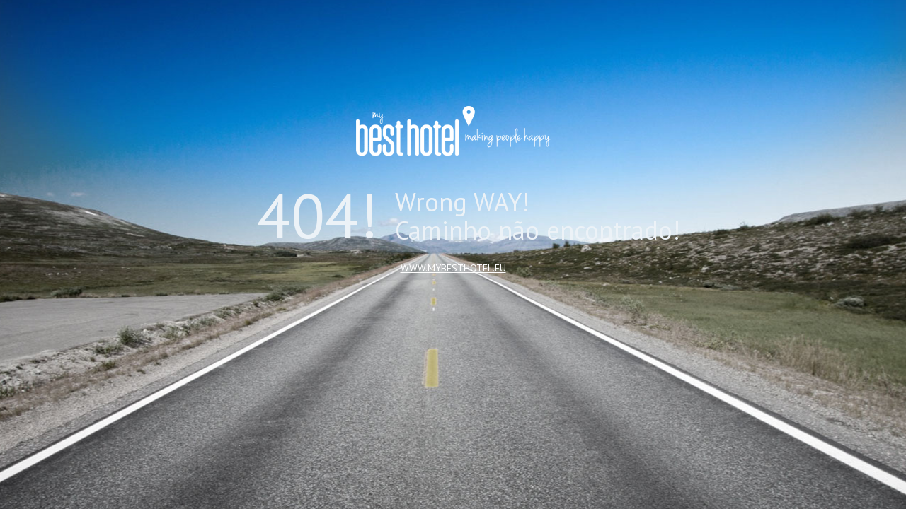

--- FILE ---
content_type: text/html; charset=UTF-8
request_url: https://www.mybesthotel.eu/promocoes/dia-dos-namorados-2023/dias-dos-namorados-2023-alcobaca-leiria
body_size: 624
content:
<html>
<head>
<link href='https://fonts.googleapis.com/css?family=PT+Sans' rel='stylesheet' type='text/css'>
<link href="/assets/bootstrap/bootstrap.min.css" rel="stylesheet">
<title>404 | My Best Hotel</title>
<style>
html,body{margin:0 !important; padding: 0px; background: url(/imgs/bg-404.jpg) center center no-repeat !important;}
body {
margin: 0;
padding: 0;
width: 100%;
height: 100%;
color: #B0BEC5;
display: table;
font-weight: 100;
font-family: 'PT Sans', sans-serif;
}

.container {
text-align: center;
margin-top: 150px;
}

.big-title {
font-size: 88px;
margin-top: 30px;
color: #ecf2f7;
}
.small-title {
font-size: 36px;
line-height: 40px;
margin-top: 40px;
color: #ecf2f7;
}
a, a:hover{color: #ffffff;}
@media (max-width: 768px) {
	.col-xs-12{text-align:center;}
}
</style>
</head>
<body>
	<div class="container">
		<div class="row">
			<div class="col-xs-12 text-center">
				<img src="/imgs/logo-white.png" alt="My Best Hotel">
			</div>
			<div class="col-xs-12 col-sm-2 col-sm-offset-3 text-left">
				<h1 class="big-title">404!</h1>
			</div>
			<div class="col-xs-12 col-sm-6 text-left small-title">
				<div >Wrong WAY!</div>
				<div>Caminho não encontrado!</div>
			</div>
			<div class="col-xs-12 text-center text-uppercase">
				<h5><a href="//www.mybesthotel.eu"><u>www.mybesthotel.eu</u></a></h5>
			</div>

		</div> <!-- close row -->
	</div> <!-- close container -->
</body>
</html>
